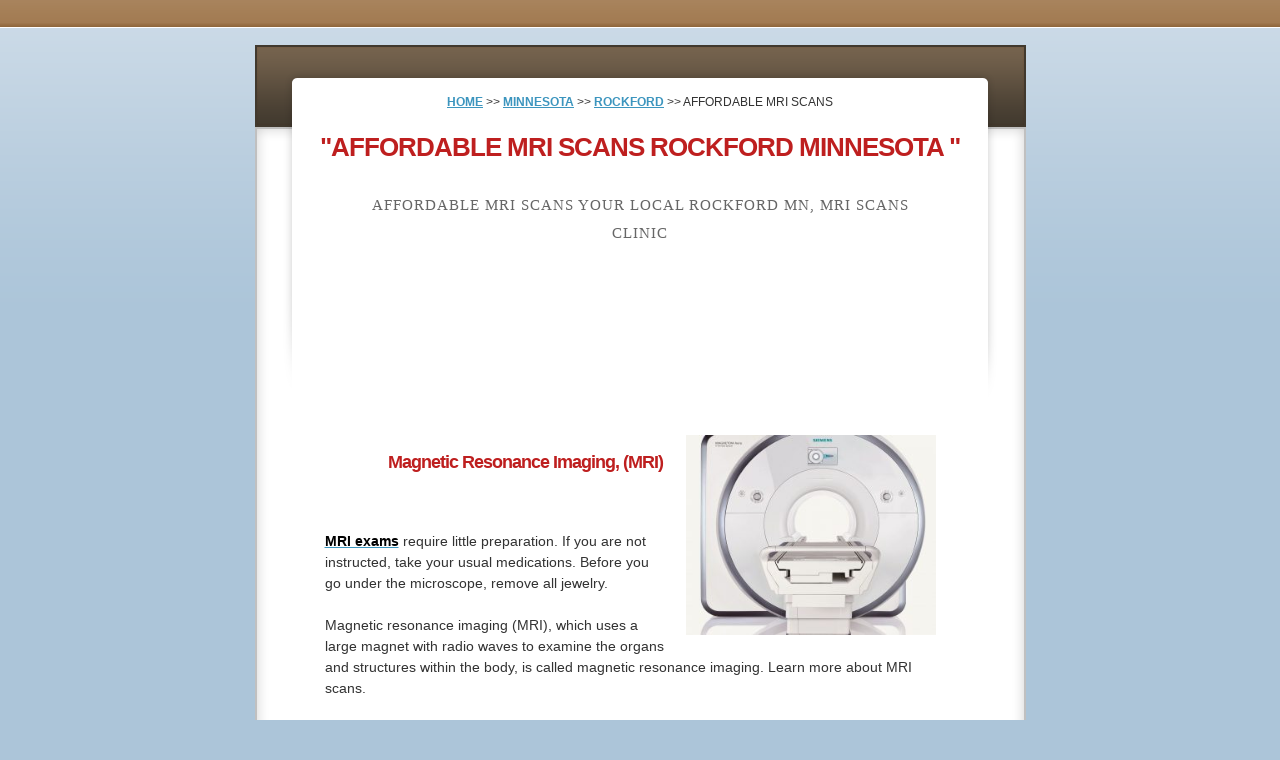

--- FILE ---
content_type: text/html; charset=UTF-8
request_url: https://affordablemrimn.com/minnesota/rockford/affordable-mri-scans.php
body_size: 7603
content:
<!DOCTYPE html>
<html>
<head><meta charset="UTF-8"><meta name="viewport" content="width=device-width, initial-scale=1" /><meta content="Affordable Mri Scans Rockford MN - We provide all types of MRI imaging for patients who need a cheap price with no hidden fees. We ensure all of our imaging is high quality so that patients can get the treatments they need. We also provide imaging with and without contrast and our open MRI machine helps make patients more comfortable." name="description"><meta charset="utf-8" />
	<title>AFFORDABLE MRI SCANS Rockford MN | Affordable MRI</title>
	
	<link href="/web_seo/templates/mpc_218/style.css" media="screen" rel="stylesheet" type="text/css" />
	<style title="related_links_table" type="text/css">.rlink-links {
        width:100%;
        border-collapse:separate;
        border-spacing:12px;
    }
    .rlink-links td {
        text-align:left;
        background:#FFFFFF;
        padding:0px 4px;
        border:0px solid #000000;
        white-space:normal;
    }
    .rlink-links a:link {
        font-size:12pt;
        color:#0AB6FF;
        text-decoration:none;
    }
    .rlink-links a:visited {
        color:#0AB6FF;
        text-decoration:none;
    }
    .rlink-links a:hover {
        color:#0000FF;
        text-decoration:none;
    }
    .rlink-links a:active {
        color:#0000FF;
        text-decoration:none;
    }
	</style>
	<script type="application/ld+json">{"@context":"http:\/\/schema.org","@type":"LocalBusiness","url":"https:\/\/affordablemrimn.com\/","name":"Affordable MRI MN","description":"Affordable Mri Scans Rockford MN - We provide all types of MRI imaging for patients who need a cheap price with no hidden fees. We ensure all of our imaging is high quality so that patients can get the treatments they need. We also provide imaging with and without contrast and our open MRI machine helps make patients more comfortable.","logo":"https:\/\/affordablemrimn.com\/wp-content\/uploads\/2020\/12\/Affordable-MRI-Logo-1.png","image":"https:\/\/affordablemrimn.com\/wp-content\/uploads\/2020\/12\/MRI-Machine-Finished.jpg","priceRange":"$$ ","hasMap":"https:\/\/www.google.com\/maps\/place\/iCare+Diagnostic+Imaging,+LLC\/@45.0754246,-93.3171293,15z\/data=!4m5!3m4!1s0x0:0xf1c76e55617e392!8m2!3d45.0757277!4d-93.3169568","email":"info@affordablemrimn.com","telephone":"+17632448020","openingHours":["Mon - Fri 8:00 AM - 5:00 PM"],"sameAs":["https:\/\/www.facebook.com\/Affordable-MRI-499-358501767636774\/","https:\/\/www.newchoicehealth.com\/f\/1336580018\/icare-diagnostic-imaging-llc","https:\/\/mri.directory\/region\/Minnesota\/Brooklyn-Center\/22384-Icare-Diagnostic-Imaging-Llc","https:\/\/npidb.org\/organizations\/ambulatory_health_care\/magnetic-resonance-imaging-mri_261qm1200x\/1336580018.aspx"],"aggregateRating":{"@type":"AggregateRating","ratingValue":"5","ratingCount":"237"},"address":{"@type":"PostalAddress","addressLocality":"Brooklyn Center","addressRegion":"MN","postalCode":"55313"},"geo":{"@type":"GeoCoordinates","latitude":"45.09118","longitude":"-93.74524"}}</script><script type="application/ld+json">
{
  "@context": "https://schema.org",
  "@type": "FAQPage",
  "mainEntity": [{
    "@type": "Question",
    "name": "Why would a doctor order an MRI?",
    "acceptedAnswer": {
      "@type": "Answer",
      "text": "An MRI allows the physician to look inside the mind to check for disease or injury without considering surgical procedure. A doctor specially trained to interpret the MRI outcomes (radiologist) will evaluate the scan pictures as well as report the outcomes to the medical professional. As you proceed your daily regimen, a radiologist, who is a physician learnt the analysis of MRI pictures, will certainly evaluate the results of the MRI brain scans and contact the medical professional."
    }
  },{
    "@type": "Question",
    "name": "Which is better an MRI or a CT scan?.",
    "acceptedAnswer": {
      "@type": "Answer",
      "text": "Although MRI and also CT can be utilized for pregnancy indications, there are concerns that CT radiation as well as comparison discolorations used in MRI may trigger prospective damage to the fetus. Also, X-rays and computed tomography (CT) scans can be unsafe while pregnant, which is why medical professionals might recommend an MRI. On the other hand, people with metal implants from previous surgical procedures or with pacemakers can not go through MRI since MRI functions making use of strong magnetic waves."
    }
  },{
    "@type": "Question",
    "name": "Are MRI Results available immediately?",
    "acceptedAnswer": {
      "@type": "Answer",
      "text": "After finishing an MRI, you might be asked to wait a couple of minutes while a technician or radiologist, a medical care professional who specializes in image reading such as an MRI, is pleased that say goodbye to photos are needed. After the MRI, the specialist might ask you to wait to determine if he requires to take more scans. Prior to your MRI examination, eat customarily and continue to take your normal medications unless or else indicated. During the check, the Specialist will certainly assist the individual to the space where the MRI scanner is located."
    }
  }]
}
</script><script type="application/ld+json">

{
"@context":"https://schema.org",
"@type":"WebPage",
"headline":"Affordable Mri Scans Rockford Minnesota",
"url":"/minnesota/rockford/affordable-mri-scans.php"</a>",
"about":

[{"@type": "thing", "name": "mri", "sameAs": ["http://en.wikipedia.org/wiki/Magnetic_resonance_imaging",
"https://www.google.com/search?q=mri&kgmid=/m/04xkp"]},
{"@type": "thing", "name": "radiology", "sameAs": ["http://en.wikipedia.org/wiki/Radiology",
"https://www.google.com/search?q=radiology&kgmid=/m/013x4m"]},
{"@type": "thing", "name": "patients", "sameAs": ["http://en.wikipedia.org/wiki/Patient",
"https://www.google.com/search?q=patients&kgmid=/m/028hfb"]},
{"@type": "thing", "name": "the brain", "sameAs": ["http://en.wikipedia.org/wiki/Brain",
"https://www.google.com/search?q=the+brain&kgmid=/m/017cc"]},
{"@type": "thing", "name": "magnetic field", "sameAs": ["http://en.wikipedia.org/wiki/Magnetic_field",
"https://www.google.com/search?q=magnetic+field&kgmid=/m/094f8"]},
{"@type": "thing", "name": "nyu langone", "sameAs": ["http://en.wikipedia.org/wiki/NYU_Langone_Health",
"https://www.google.com/search?q=nyu+langone&kgmid=/m/04jnvn0"]},
{"@type": "thing", "name": "imaging", "sameAs": ["http://en.wikipedia.org/wiki/Medical_imaging",
"https://www.google.com/search?q=imaging&kgmid=/m/01j3br"]},
{"@type": "thing", "name": "exam", "sameAs": ["http://en.wikipedia.org/wiki/Test_(assessment)",
"https://www.google.com/search?q=exam&kgmid=/m/03620t"]},
{"@type": "thing", "name": "metal", "sameAs": ["http://en.wikipedia.org/wiki/Metal",
"https://www.google.com/search?q=metal&kgmid=/m/04t7l"]},
{"@type": "thing", "name": "brain", "sameAs": ["http://en.wikipedia.org/wiki/Brain",
"https://www.google.com/search?q=brain&kgmid=/m/017cc"]},
{"@type": "thing", "name": "tissue", "sameAs": ["http://en.wikipedia.org/wiki/Tissue_(biology)",
"https://www.google.com/search?q=tissue&kgmid=/m/0q4pl"]},
{"@type": "thing", "name": "contrast agents", "sameAs": ["http://en.wikipedia.org/wiki/MRI_contrast_agent",
"https://www.google.com/search?q=contrast+agents&kgmid=/m/04_1hy3"]},
{"@type": "thing", "name": "magnetic resonance imaging (mri)", "sameAs": ["http://en.wikipedia.org/wiki/Magnetic_resonance_imaging",
"https://www.google.com/search?q=magnetic+resonance+imaging+(mri)&kgmid=/m/04xkp"]},
{"@type": "thing", "name": "signal", "sameAs": ["http://en.wikipedia.org/wiki/Signal",
"https://www.google.com/search?q=signal&kgmid=/m/01p9_w"]},
{"@type": "thing", "name": "machine", "sameAs": ["http://en.wikipedia.org/wiki/Machine",
"https://www.google.com/search?q=machine&kgmid=/m/0dkw5"]},
{"@type": "thing", "name": "heart", "sameAs": ["http://en.wikipedia.org/wiki/Heart",
"https://www.google.com/search?q=heart&kgmid=/m/07gdl1"]},
{"@type": "thing", "name": "mri machine", "sameAs": ["http://en.wikipedia.org/wiki/Magnetic_resonance_imaging",
"https://www.google.com/search?q=mri+machine&kgmid=/m/04xkp"]},
{"@type": "thing", "name": "scanner", "sameAs": ["http://en.wikipedia.org/wiki/Image_scanner",
"https://www.google.com/search?q=scanner&kgmid=/m/01v1hk"]},
{"@type": "thing", "name": "cerebellum", "sameAs": ["http://en.wikipedia.org/wiki/Cerebellum",
"https://www.google.com/search?q=cerebellum&kgmid=/m/010hq81k"]},
{"@type": "thing", "name": "mri exam", "sameAs": ["http://en.wikipedia.org/wiki/Magnetic_resonance_imaging",
"https://www.google.com/search?q=mri+exam&kgmid=/m/04xkp"]},
{"@type": "thing", "name": "energy", "sameAs": ["http://en.wikipedia.org/wiki/Energy",
"https://www.google.com/search?q=energy&kgmid=/m/0gj9n26"]},
{"@type": "thing", "name": "nucleus", "sameAs": ["http://en.wikipedia.org/wiki/Atomic_nucleus",
"https://www.google.com/search?q=nucleus&kgmid=/m/0f6n7"]},
{"@type": "thing", "name": "radio waves", "sameAs": ["http://en.wikipedia.org/wiki/Radio_frequency",
"https://www.google.com/search?q=radio+waves&kgmid=/m/0bs3d"]},
{"@type": "thing", "name": "liver", "sameAs": ["http://en.wikipedia.org/wiki/Liver",
"https://www.google.com/search?q=liver&kgmid=/m/04p8w"]},
{"@type": "thing", "name": "blood", "sameAs": ["http://en.wikipedia.org/wiki/Blood",
"https://www.google.com/search?q=blood&kgmid=/m/019jw"]},
{"@type": "thing", "name": "x-rays", "sameAs": ["http://en.wikipedia.org/wiki/X-ray",
"https://www.google.com/search?q=x-rays&kgmid=/m/087gx"]},
{"@type": "thing", "name": "tumors", "sameAs": ["http://en.wikipedia.org/wiki/Brain_tumor",
"https://www.google.com/search?q=tumors&kgmid=/m/09969"]},
{"@type": "thing", "name": "ct", "sameAs": ["http://en.wikipedia.org/wiki/CT_scan",
"https://www.google.com/search?q=ct&kgmid=/m/0dg0w"]}],

"mentions":

[{"@type": "thing", "name": "magnetic resonance imaging", "sameAs": ["http://en.wikipedia.org/wiki/Magnetic_resonance_imaging",
"https://www.google.com/search?q=magnetic+resonance+imaging&kgmid=/m/04xkp"]},
{"@type": "thing", "name": "computed tomography", "sameAs": ["http://en.wikipedia.org/wiki/CT_scan",
"https://www.google.com/search?q=computed+tomography&kgmid=/m/0dg0w"]},
{"@type": "thing", "name": "brainstem", "sameAs": ["http://en.wikipedia.org/wiki/Brainstem",
"https://www.google.com/search?q=brainstem&kgmid=/m/01hyr8"]},
{"@type": "thing", "name": "contrast agents", "sameAs": ["http://en.wikipedia.org/wiki/MRI_contrast_agent",
"https://www.google.com/search?q=contrast+agents&kgmid=/m/04_1hy3"]},
{"@type": "thing", "name": "modality", "sameAs": ["http://en.wikipedia.org/wiki/Medical_imaging",
"https://www.google.com/search?q=modality&kgmid=/m/01j3br"]},
{"@type": "thing", "name": "gadolinium", "sameAs": ["http://en.wikipedia.org/wiki/Gadolinium",
"https://www.google.com/search?q=gadolinium&kgmid=/m/025rs3m"]},
{"@type": "thing", "name": "pulse sequence", "sameAs": ["http://en.wikipedia.org/wiki/Magnetic_resonance_imaging",
"https://www.google.com/search?q=pulse+sequence&kgmid=/m/04xkp"]},
{"@type": "thing", "name": "putamen", "sameAs": ["http://en.wikipedia.org/wiki/Putamen",
"https://www.google.com/search?q=putamen&kgmid=/m/09cvh"]},
{"@type": "thing", "name": "meninges", "sameAs": ["http://en.wikipedia.org/wiki/Meninges",
"https://www.google.com/search?q=meninges&kgmid=/m/01g88s"]},
{"@type": "thing", "name": "hippocampus proper", "sameAs": ["http://en.wikipedia.org/wiki/Hippocampus",
"https://www.google.com/search?q=hippocampus+proper&kgmid=/m/0f3js"]},
{"@type": "thing", "name": "imaging modality", "sameAs": ["http://en.wikipedia.org/wiki/Medical_imaging",
"https://www.google.com/search?q=imaging+modality&kgmid=/m/01j3br"]},
{"@type": "thing", "name": "ct imaging", "sameAs": ["http://en.wikipedia.org/wiki/CT_scan",
"https://www.google.com/search?q=ct+imaging&kgmid=/m/0dg0w"]},
{"@type": "thing", "name": "imaging methods", "sameAs": ["http://en.wikipedia.org/wiki/Medical_imaging",
"https://www.google.com/search?q=imaging+methods&kgmid=/m/01j3br"]},
{"@type": "thing", "name": "pia", "sameAs": ["http://en.wikipedia.org/wiki/Pia_mater",
"https://www.google.com/search?q=pia&kgmid=/m/02bl5z"]},
{"@type": "thing", "name": "temporal horn", "sameAs": ["http://en.wikipedia.org/wiki/Lateral_ventricles",
"https://www.google.com/search?q=temporal+horn&kgmid=/m/04161yl"]},
{"@type": "thing", "name": "limbic system", "sameAs": ["http://en.wikipedia.org/wiki/Limbic_system",
"https://www.google.com/search?q=limbic+system&kgmid=/m/01cgkz"]},
{"@type": "thing", "name": "magnetic resonance technique", "sameAs": ["http://en.wikipedia.org/wiki/Magnetic_resonance_imaging",
"https://www.google.com/search?q=magnetic+resonance+technique&kgmid=/m/04xkp"]},
{"@type": "thing", "name": "biomedical imaging", "sameAs": ["http://en.wikipedia.org/wiki/Medical_imaging",
"https://www.google.com/search?q=biomedical+imaging&kgmid=/m/01j3br"]},
{"@type": "thing", "name": "gradient coils", "sameAs": ["http://en.wikipedia.org/wiki/Physics_of_magnetic_resonance_imaging",
"https://www.google.com/search?q=gradient+coils&kgmid=/m/0bbx7vt"]},
{"@type": "thing", "name": "radiologists", "sameAs": ["http://en.wikipedia.org/wiki/Radiology",
"https://www.google.com/search?q=radiologists&kgmid=/m/013x4m"]},
{"@type": "thing", "name": "basal nucleus", "sameAs": ["http://en.wikipedia.org/wiki/Basal_ganglia",
"https://www.google.com/search?q=basal+nucleus&kgmid=/m/0p9sf"]},
{"@type": "thing", "name": "cerebellum", "sameAs": ["http://en.wikipedia.org/wiki/Cerebellum",
"https://www.google.com/search?q=cerebellum&kgmid=/m/010hq81k"]},
{"@type": "thing", "name": "nmri", "sameAs": ["http://en.wikipedia.org/wiki/Magnetic_resonance_imaging",
"https://www.google.com/search?q=nmri&kgmid=/m/04xkp"]},
{"@type": "thing", "name": "medical imaging technique", "sameAs": ["http://en.wikipedia.org/wiki/Medical_imaging",
"https://www.google.com/search?q=medical+imaging+technique&kgmid=/m/01j3br"]},
{"@type": "thing", "name": "mri images", "sameAs": ["http://en.wikipedia.org/wiki/Magnetic_resonance_imaging",
"https://www.google.com/search?q=mri+images&kgmid=/m/04xkp"]}]
}

</script>
</head>
<body style="zoom: 1;"><div id="wrapper"><div id="content"><div id="header"><!-- Begin Breadcrumbs --><a href="/index.php">HOME</a> >> <a href="/minnesota/index.php">MINNESOTA</a> >> <a href="/minnesota/rockford/index.php">ROCKFORD</a> >> AFFORDABLE MRI SCANS <!-- End Breadcrumbs -->
<h1><span style="font-size:26px;">"AFFORDABLE MRI SCANS ROCKFORD MINNESOTA "</span></h1>

<h2>AFFORDABLE MRI SCANS YOUR LOCAL ROCKFORD MN, MRI SCANS CLINIC</h2>
</div>
 
<div id="inner"><div class="form-box"><div class="form-box"><img alt="affordable mri scans rockford minnesota 55313" height="200" src="https://affordablemrimn.com/wp-content/uploads/elementor/thumbs/MRI-Machine-1-pf3ux78rwav6owc97oihk6ssjvr7fw1jk6z4mog4w4.jpg" width="250" /></div>
</div>

<h2 style="text-align: right;"><span style="font-size:18px;">Magnetic Resonance Imaging, (MRI)</span></h2>

<p><br />
<a dir="ltr" href="https://affordablemrimn.com/services/" lang="en" name="MRI Scans" target="_self" title="MRI Scans" type="MRI Scans"><span style="color:#000000;">MRI exams</span></a><span style="color:#000000;"> </span>require little preparation. If you are not instructed, take your usual medications. Before you go under the microscope, remove all jewelry.<br />
<br />
Magnetic resonance imaging (MRI), which uses a large magnet with radio waves to examine the organs and structures within the body, is called magnetic resonance imaging. Learn more about MRI scans.<br />
<br />
<a dir="ltr" href="https://affordablemrimn.com/services/ctscanners/" lang="en" name="MRI Scans" target="_self" title="MRI Scans" type="MRI Scans"><span style="color:#000000;">Magnetic resonance imaging (MRI)</span></a>, scans provide detailed images of organs and tissue in the body. An MRI scan is not like X-rays or CT scans. Instead, it uses radio waves and magnets to produce detailed images of the body&#39;s organs and tissues. It uses radio waves, magnets, and computers. Learn what happens after and during an MRI scan.<br />
<br />
 </p>

<h3>AFFORDABLE MRI SCANS NEAR ROCKFORD, MN</h3>

<p></p>

<h2>Why An MRI?</h2>

<p>Your physician will go over with you the advantages as well as threats of any MRI surgical treatment. If the outcomes of your previous examinations (such as X-rays, calculated tomography, or blood tests) are uncommon, your medical professional might buy an abdominal MRI. If your medical professional suspects that there is an issue in the abdominal area however is unsure what the health examination outcome is, he will request an MRI.</p>

<blockquote>A magnetic resonance imaging (MRI) check is a pain-free treatment that lasts 15 to 90 minutes, relying on the size of the area being scanned as well as the number of photos being taken.</blockquote>

<p>Prior to setting up an MRI, personnel will see to it that you can obtain the MRI done safely. An MRI is usually required when outlined pictures of soft tissues such as cartilage and ligaments are to be viewed. In cases where physicians need to check out soft cells, MRI is a better option than x-rays or calculated tomography.</p>

<h3>FAQ AFFORDABLE MRI SCANS</h3>

<ul><li><p><a dir="ltr" href="https://affordablemrimn.com/health-care/why-would-a-doctor-order-an-mri/" lang="en" name="MRI" target="_blank" title="MRI"><strong>Why would a doctor order an MRI?</strong></a><br />
An MRI enables the medical professional to look inside the brain to look for disease or injury without turning to surgical procedure. A doctor specifically educated to analyze the MRI results (radiologist) will examine the check pictures and also report the results to the physician. As you proceed your day-to-day routine, a radiologist, who is a doctor learnt the interpretation of MRI photos, will review the outcomes of the MRI brain scans as well as speak to the doctor.</p>
</li>
<li><p><strong><a dir="ltr" href="https://affordablemrimn.com/health-care/which-is-better-a-ct-scan-or-mri/" lang="en" name="MRI" target="_blank" title="MRI">Which is better an MRI or a CT scan?</a>.</strong><br />
Although MRI and CT can be made use of for pregnancy indicators, there are issues that CT radiation and also contrast stains used in MRI might create potential damage to the fetus. Additionally, X-rays as well as computed tomography (CT) scans can be unsafe while pregnant, which is why medical professionals may suggest an MRI. Alternatively, patients with metal implants from previous surgeries or with pacemakers can not undergo MRI since MRI functions making use of solid magnetic waves.</p>
</li>
<li><p><a dir="ltr" href="https://affordablemrimn.com/services/" lang="en" name="MRI Scans" target="_self" title="MRI Scans" type="MRI Scans">Are MRI Results available immediately?</a><br />
After finishing an MRI, you might be asked to wait a couple of minutes while a professional or radiologist, a health care expert that specializes in photo analysis such as an MRI, is satisfied that no more pictures are needed. After the MRI, the professional might ask you to wait to determine if he needs to take more scans. Before your MRI test, eat as usual and continue to take your normal drugs unless otherwise shown. Throughout the check, the Professional will certainly guide the individual to the space where the MRI scanner lies.</p>
</li>
</ul>

<h3><a href="/">We Provide An Affordable, Low Cost MRI Near Rockford, Minnesota</a></h3>

<p>The kind of MRI procedure performed, which part of the body is checked, and also the demand for dyes or contrasts throughout the scan all influence the price of an MRI. The expense of an MRI check will vary depending on the imager chosen, the part of the body, and the need for contrast. It consists of all prices connected with the treatment and no covert prices.</p>

<ol><li><p><a dir="ltr" href="https://affordablemrimn.com/services/musculoskeletalmri/" lang="en" name="MRI Musculoskeletal" target="_self" title="MRI Musculoskeletal" type="MRI Musculoskeletal">Musculoskeletal MRI</a></p>
</li>
<li><p><a dir="ltr" href="https://affordablemrimn.com/services/abdomenmri/" lang="en" name="Abdomen MRI" target="_self" title="Abdomen MRI">Abdomen MRI</a></p>
</li>
<li><p><a dir="ltr" href="https://affordablemrimn.com/services/vascularmri/" lang="en" name="Vascular MRI" target="_self" title="Vascular MRI">Vascular MRI</a></p>
</li>
<li><p><a dir="ltr" href="https://affordablemrimn.com/services/brainmri/" lang="en" name="Brain MRI" target="_self" title="Brain MRI" type="Brain MRI">Brain MRI</a></p>
</li>
<li><p><a dir="ltr" href="https://affordablemrimn.com/services/spinemri/" lang="en" name="Spine MRI" target="_self" title="Spine MRI">Spine MRI</a></p>
</li>
</ol>

<p><a dir="ltr" href="https://www.google.com/search?q=Magnetic+resonance+imaging&amp;kponly&amp;kgmid=/m/04xkp" lang="en" name="MRI Scans" rel="noopener" target="_blank" title="MRI Scans" type="MRI Scans">Magnetic resonance imaging</a> is a medical imaging technique used in radiology to form pictures of the anatomy and the physiological processes of the body. MRI scanners use strong magnetic fields, magnetic field gradients, and radio waves to generate images of the organs in the body.</p>

<h3>Imaging Centers near me - find out how to save money</h3>

<p>Imaging centers scan costs vary by center & area. For 40% of high-deductible patients insurance policy no more covers MRI/CT/Ultrasound scan expense up until they reach their $6,000 to $18,000 deductible. Patients are anticipated to pay of pocket in between $700 - $6,000 for a single MRI or a CT scan. It&#39;s paramount that you do your research study first before going to the closest facility where you were guided first by your medical professional.<br />
 </p>

<div><span style="font-size:14px;"><strong>SEE HOW MUCH YOU CAN SAVE</strong></span><br />
 </div>

<div><span style="font-size:14px;">Our concierge will help you find the most affordable imaging center</span></div>

<div><span style="font-size:14px;">MRI scan costs by procedure type</span></div>

<div><span style="font-size:14px;">Find out the average prices for most frequent imaging procedures:</span><br />
 </div>

<div></div>

<div><span style="font-size:14px;">CPT Code<span style="white-space:pre"> </span>MRI procedure<span style="white-space:pre"> </span>Price<span style="white-space:pre"> </span>Direct Pay Price<span style="white-space:pre"> </span>Average (Estimated) Total</span></div>

<div><span style="font-size:14px;">70552<span style="white-space:pre"> </span>MRI Brain w/ Contrast<span style="white-space:pre"> </span>$847<span style="white-space:pre"> </span>$1,100<span style="white-space:pre"> </span>$1,692</span></div>

<div><span style="font-size:14px;">70553<span style="white-space:pre"> </span>MRI Brain w/o & w/ Contrast<span style="white-space:pre"> </span>$1,027<span style="white-space:pre"> </span>$1,335<span style="white-space:pre"> </span>$2,054</span></div>

<div><span style="font-size:14px;">70551<span style="white-space:pre"> </span>MRI Brain w/o Contrast<span style="white-space:pre"> </span>$664<span style="white-space:pre"> </span>$863<span style="white-space:pre"> </span>$1,328</span></div>

<div><span style="font-size:14px;">72149<span style="white-space:pre"> </span>MRI Lumbar Spine w/ Contrast<span style="white-space:pre"> </span>$846<span style="white-space:pre"> </span>$1,100<span style="white-space:pre"> </span>$1,692</span></div>

<div><span style="font-size:14px;">72158<span style="white-space:pre"> </span>MRI Lumbar Spine w/o & w/ Contrast<span style="white-space:pre"> </span>$1,033<span style="white-space:pre"> </span>$1,342<span style="white-space:pre"> </span>$2,065</span></div>

<div><span style="font-size:14px;">72148<span style="white-space:pre"> </span>MRI Lumbar Spine w/o Contrast<span style="white-space:pre"> </span>$664<span style="white-space:pre"> </span>$863<span style="white-space:pre"> </span>$1,328</span></div>

<div><span style="font-size:14px;">72142<span style="white-space:pre"> </span>MRI Spine Cervical w/ Contrast<span style="white-space:pre"> </span>$1,960<span style="white-space:pre"> </span>$2,547<span style="white-space:pre"> </span>$3,919</span></div>

<div><span style="font-size:14px;">72156<span style="white-space:pre"> </span>MRI Spine Cervical w/o & w Contrast<span style="white-space:pre"> </span>$1,033<span style="white-space:pre"> </span>$1,342<span style="white-space:pre"> </span>$2,065</span></div>

<div><span style="font-size:14px;">72141<span style="white-space:pre"> </span>MRI Spine Cervical w/o Contrast<span style="white-space:pre"> </span>$664<span style="white-space:pre"> </span>$863<span style="white-space:pre"> </span>$1,328</span></div>

<div><span style="font-size:14px;">74182<span style="white-space:pre"> </span>MRI Abd w/ Contrast<span style="white-space:pre"> </span>$846<span style="white-space:pre"> </span>$1,100<span style="white-space:pre"> </span>$1,692</span></div>

<div><span style="font-size:14px;">74183<span style="white-space:pre"> </span>MRI Abd w/o & w/ Contrast<span style="white-space:pre"> </span>$1,033<span style="white-space:pre"> </span>$1,342<span style="white-space:pre"> </span>$2,065</span></div>

<div><span style="font-size:14px;">74181<span style="white-space:pre"> </span>MRI Abd w/o Contrast<span style="white-space:pre"> </span>$664<span style="white-space:pre"> </span>$863<span style="white-space:pre"> </span>$1,328<br />
<br />
<strong>Imaging Centers scan costs for uninsured patients</strong><br />
<br />
Location matters: save money by going to an imaging center to larger cities with more competition<br />
The pricing is generally tied to supply & demand market economics. The more outpatient facilities are there in the market, the higher is the competition. And as a result, the imaging centers are more willing to compete on price for MRI & CT scans to win patients. Generally, large cities with a lot of competing hospitals such as Rockford, Minnesota or Chicago and outpatient clinics tend to be more affordable.<br />
<br />
We tend to see the best prices in the Rockford region, Minnesota region and other large cities. Generally, the more facilities are in an area, the higher is the likelihood that they will compete for patients on price and service quality.</span></div>

<div></div>

<p><br />
<br />
<iframe allow="accelerometer; autoplay; clipboard-write; encrypted-media; gyroscope; picture-in-picture" allowfullscreen="" frameborder="0" height="350" src="https://www.youtube.com/embed/MkmfQOET4pc" title="YouTube video player" width="100%"><br />
<br />
Service We Provide Near you!<br />

<table class='rlink-links'>
<tr>
<td><a href='/minnesota/rockford/mri-with-or-without-contrast.php'>MRI WITH OR WITHOUT CONTRAST</a></td>
<td><a href='/minnesota/rockford/brain-mri-without-contrast.php'>BRAIN MRI WITHOUT CONTRAST</a></td>
<td><a href='/minnesota/rockford/average-cost-of-an-mri.php'>AVERAGE COST OF AN MRI</a></td>
</tr>
<tr>
<td><a href='/minnesota/rockford/how-long-does-an-mri-take.php'>HOW LONG DOES AN MRI TAKE</a></td>
<td><a href='/minnesota/rockford/private-mri-scan-without-referral.php'>PRIVATE MRI SCAN WITHOUT REFERRAL</a></td>
<td><a href='/minnesota/rockford/no-insurance-MRI.php'>NO INSURANCE MRI</a></td>
</tr>
<tr>
<td><a href='/minnesota/rockford/mri.php'>MRI</a></td>
<td><a href='/minnesota/rockford/how-much-does-an-mri-cost.php'>HOW MUCH DOES AN MRI COST</a></td>
</tr>
</table>
 </p>

<p><strong>Find us near you in Rockford Minnesota!</strong></p>

<div style="background:#eee;border:1px solid #ccc;padding:5px 10px;">  -  <br />
  - <a href=" " target="_blank">Google map</a></div>
<!-- Begin Google Maps -->
<div style="width:100%px;height:250px;margin:0 auto"><div style="padding:10px"><iframe frameborder="0" height="250" marginheight="0" marginwidth="0" scrolling="no" src="//maps.google.com/maps?f=q&amp;source=s_q&amp;hl=en&amp;geocode=&amp;q=Rockford+Minnesota&amp;ie=UTF8&amp;z=12&amp;t=m&amp;iwloc=near&amp;output=embed" width="100%"></div>
<a href="/minnesota/rockford/mri-with-or-without-contrast.php">Next</a> • <a href="/minnesota/rockford/how-much-is-an-mri.php">Previous</a></div>
<!-- End Google Maps --><br />
 
<center><span style="font-size:16px;"><a dir="ltr" href="https://affordablemrimn.com/services/" lang="en" name="Affordable MRI" target="_self" title="Affordable MRI" type="Affordable MRI"><span style="color:#FF8C00;">Services</span></a><span style="color:#FF8C00;"> | </span><a dir="ltr" href="https://affordablemrimn.com/contact-us/" lang="en" name="Affordable MRI" target="_self" title="Affordable MRI" type="Affordable MRI"><span style="color:#FF8C00;">Contact Us</span></a></span><br />
<br />
<a href="/" target="_self"><img alt="Affordable Mri Scans Rockford Minnesota" dir="ltr" longdesc="Affordable Mri Scans" src="https://affordablemrimn.com/wp-content/uploads/2020/12/Affordable-MRI-Logo-5.png" style="width: 299px; height: 72px;" title="Affordable MRI" /></a></center>
</div>
</div>
</div>

<div id="footer">Copyright 2021 - <b>Affordable MRI Twin Cities MN© </b>- all rights reserved.</div>
</body>
</html>


--- FILE ---
content_type: text/css; charset=utf-8
request_url: https://affordablemrimn.com/web_seo/templates/mpc_218/style.css
body_size: 853
content:
* { 
	margin: 0; 
	padding: 0; 
}
.clearfix:after {
	content: ".";
	display: block;
	clear: both;
	visibility: hidden;
	line-height: 0;
	height: 0;
}
 
.clearfix {
	display: inline-block;
}
 
html[xmlns] .clearfix {
	display: block;
}
 
* html .clearfix {
	height: 1%;
}
body {
	background: #acc5d9 url(/web_seo/templates/mpc_218/images/background.gif) repeat-x top;
	font-family: "Helvetica Neue", "Lucida Grande", Helvetica, Arial, Verdana, sans-serif;
	font-size: 12px; 
	color: #333;
}
p {
	font-size: 14px;
	line-height: 1.55em;
	margin: 0.625em 0;
	padding: 5px 0;
	text-align: left;
}
a {
	color: #3c95be;
	font-weight: bold;
}
em {
	padding: 3px;
	background: #fffcde;
	font-weight: bold;
}
#wrapper {
	width: 771px;
	margin: 0 auto;
}
#content {
	width: 771px;
	background: url(/web_seo/templates/mpc_218/images/content.gif) repeat-y top;
	border-bottom: 2px solid #c0c0c0;
}
	#content h1 {
		font-size: 28px;
	    line-height: 38px;
	    letter-spacing: -1px;
		color: #be1f1f;
		margin: 0 0 0 0;
		padding: 0 60px;
		padding-top: 10px;
		text-align: center!important;
	}
	#content h2 {
		font-size: 28px;
	    line-height: 28px;
	    letter-spacing: -1px;
		color: #be1f1f;
		margin: 0 0 0 0;
		padding: 20px 60px;
		padding-top: 10px;
		text-align: center!important;
	}
	#content h3 {
		font-size: 18px;
	    line-height: 28px;
	    letter-spacing: -1px;
		color: #555;
		margin: 0 0 0 0;
		padding: 0 60px;
		text-align: center!important;
		padding-top: 10px;
	}
	#content ul li {
		padding: 5px;
		margin: 10px 0;
		border: 2px solid #ccc;
		list-style: none;
		padding-left: 15px;
	}
	#content ol {
		font-weight: bold;
		margin-left: 60px;
	}
blockquote {
  font: 14px/22px normal helvetica, sans-serif;
  margin-top: 10px;
  margin-bottom: 10px;
  margin-left: 50px;
  padding-left: 15px;
  border-left: 3px solid #ccc;
}
#header {
	width: 771px;
	height: 306px;
	text-align: center;
	padding-top: 50px;
	margin-top: 45px;
	background: url(/web_seo/templates/mpc_218/images/header.gif) no-repeat top;
}
	#header h1 {
		font-size: 38px;
	    line-height: 48px;
	    letter-spacing: -1px;
		color: #be1f1f;
		margin: 0 0 0 0;
		padding: 0 60px;
		padding-top: 10px;
	}
	#header h2 {
		font-family: "Lucida Grande", Tahoma;
		font-size: 15px;
		color: #666666;
        margin-top: 10px;
        font-weight: normal;
		text-align: center!important;
		padding: 10px 100px;
		line-height: 28px;
		letter-spacing: 1px;
	}
#inner {
	padding: 20px 70px;
}
#footer {
	text-align: center;
	color: #333;
	padding: 20px;
}
.form-box
{
float: right;
clear: both;
padding: 0px 10px 0px 0px;
margin: 0px 0px 0px 10px;
}